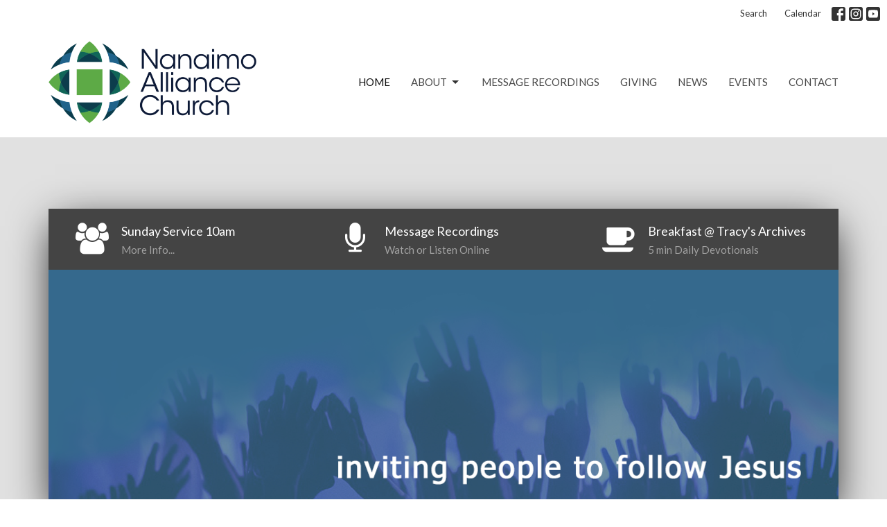

--- FILE ---
content_type: text/html; charset=utf-8
request_url: https://www.nanaimoalliance.com/
body_size: 50610
content:
<!DOCTYPE html>
<html lang="en">
  <head>
  <meta charset="UTF-8">
  <meta content="IE=edge,chrome=1" http-equiv="X-UA-Compatible"/>
  <meta content="width=device-width, initial-scale=1.0" name="viewport"/>
  <meta content="Nanaimo Alliance Church" name="author"/>
  <title>
    Nanaimo Alliance Church | Alliance Church in Nanaimo, BC
  </title>
  <meta content="nanaimo alliance church, christian, christian and missionary alliance, the alliance canada," name="keywords" />
  
    <meta name="robots" content="index,follow" />
  
  <!-- social meta start -->
  <meta property="og:site_name" content="Nanaimo Alliance Church" />
  <meta property="og:title" content="Nanaimo Alliance Church" />
  <meta property="og:url" content="https://www.nanaimoalliance.com/"/>
  <meta property="og:type" content="article" />
  <meta property="og:description" content="Welcome to Nanaimo Alliance Church We are a multigenerational Christian community seeking to follow Jesus, and inviting all who are searching for spiritual renewal, to investigate His claim to be the Way, the Truth, and the Life. We are energized by the love God demonstrated to the whole world..." />
      <meta property="og:image" content="https://dq5pwpg1q8ru0.cloudfront.net/2020/11/01/03/14/44/5ff5a32c-32cc-4f2b-9ca7-e621393d202e/2019DefaultBannerBG_grey.png" />
    <meta property="og:image:width" content="1200" />
    <meta property="og:image:height" content="627" />
  <meta itemprop="name" content="Nanaimo Alliance Church">
<!-- social meta end -->

  <link href="https://dq5pwpg1q8ru0.cloudfront.net/2024/11/25/01/12/54/989a71c8-8937-4499-a678-0565ea39d29b/2024NACGraphic_pos_rgb.png" rel="shortcut icon" type="image/x-icon" />
  <meta name="csrf-param" content="authenticity_token" />
<meta name="csrf-token" content="x4frREWS6/FdjOUXiPoZgBDJBDfSwvtqQWxX4WZDkufP+weanjt4xb0tY1Je49GgI4uBu81XBZ7cXyL3qWV+gg==" />

  <link rel="preconnect" href="https://fonts.gstatic.com/" crossorigin>
  <link rel="preload" href="/fonts/fontawesome/webfont.woff?v=3.2.1" as="font" type="font/woff" crossorigin>

  <link rel="stylesheet" media="all" href="/themes/stylesheet.css?timestamp=2026-01-14+04%3A52%3A00+-0800" />
  <link rel="stylesheet" media="print" href="https://dq5pwpg1q8ru0.cloudfront.net/assets/print-c1b49d74baf454d41a08041bb7881e34979fe0b297fba593578d70ec8cc515fd.css" />

	<link href="https://fonts.googleapis.com/css?family=Lato:400,400i,700,700i|Lato:400,400i,700,700i&amp;display=swap" rel="stylesheet" type="text/css" async="async" />
  

  <script src="https://dq5pwpg1q8ru0.cloudfront.net/assets/application-baedfe927b756976bd996cb2c71963c5d82c94e444650affbb4162574b24b761.js"></script>
  <script src="https://dq5pwpg1q8ru0.cloudfront.net/packs/js/application-48235911dc1b5b550236.js"></script>
  <script src="https://cdnjs.cloudflare.com/ajax/libs/handlebars.js/4.7.7/handlebars.min.js" defer="defer"></script>


  <!--[if lt IE 9]>
  <script src="https://dq5pwpg1q8ru0.cloudfront.net/javascripts/html5shiv.js"></script>
  <script src="https://dq5pwpg1q8ru0.cloudfront.net/javascripts/respond.min.js"></script>
  <![endif]-->


      <script>
        var _gaq = _gaq || [];
        _gaq.push(['_setAccount', 'UA-136860074-1']);
        _gaq.push(['_trackPageview']);

          // rollup tracker
          _gaq.push(['rollupTracker._setAccount','UA-18858190-52']);
          _gaq.push(['rollupTracker._trackPageview']);

        (function() {
          var ga = document.createElement('script'); ga.type = 'text/javascript'; ga.async = true;
          ga.src = ('https:' == document.location.protocol ? 'https://ssl' : 'http://www') + '.google-analytics.com/ga.js';
          var s = document.getElementsByTagName('script')[0]; s.parentNode.insertBefore(ga, s);
        })();
      </script>


  


</head>

  <body class="body_home body__index   home   relative d-flex flex-column">
      <div class="d-flex ">
        <div class="site-content-container">
    

  <div class="system">
  </div>

  <div id="top-menus-container">
    <div id="top-menus">
  <div id="alert-container">
  </div>


  <div class="js-menus   bg-none z-index-navbar">
      <nav class="header-layout-topbar relative px-1 bg-default bg-none %>">
    <div class="pos pos-cover bg-default js-main-menu-background-opacity" style="opacity: 1.0;"></div>
    <ul class="topbar-nav topbar-right ">


        <li class="mr-auto">
          
        </li>





        <li>
          <a class="btn btn-link-default btn-sm" href="/search">Search</a>
        </li>

          <li class="topbar-menu-item hidden-xs">
              <a class="btn btn-link-default btn-sm" href="/events/calendar">Calendar</a>
          </li>



          
  <li class="social-icon-list-item ">
    <a class="svg-link social-icon-link" target="_blank" href="https://www.facebook.com/NanaimoAllianceChurch">
      <svg xmlns="http://www.w3.org/2000/svg" xmlns:xlink="http://www.w3.org/1999/xlink" x="0px" y="0px" width="24" height="24" viewBox="0 0 24 24" style="enable-background:new 0 0 24 24;" xml:space="preserve" class="social-icon-svg topbar-svg-sm"><title>Facebook Icon</title>
<path d="M24,0v24H0V0H24z M20,2.7h-3.3c-2.5,0-4.7,2.1-4.7,4.7v3.3H9.3v4H12V24h4v-9.3h4v-4h-4V8c0-0.8,0.5-1.3,1.3-1.3H20V2.7z"></path>
</svg>

</a>  </li>
  <li class="social-icon-list-item ">
    <a class="svg-link social-icon-link" target="_blank" href="https://www.instagram.com/nanaimoalliancechurch/">
      <svg xmlns="http://www.w3.org/2000/svg" xmlns:xlink="http://www.w3.org/1999/xlink" x="0px" y="0px" width="24" height="24" viewBox="0 0 24 24" style="enable-background:new 0 0 24 24;" xml:space="preserve" class="social-icon-svg topbar-svg-sm"><title>Instagram Icon</title>
<circle cx="12" cy="12" r="2.7"></circle>
<path d="M15.9,4.9H8.1c-1.7,0-3.2,1.5-3.2,3.2V16c0,1.7,1.5,3.2,3.2,3.2H16c1.7,0,3.2-1.5,3.2-3.2V8.1C19.1,6.4,17.6,4.9,15.9,4.9z   M12,16.4c-2.4,0-4.4-2-4.4-4.4s2-4.4,4.4-4.4s4.4,2,4.4,4.4S14.4,16.4,12,16.4z M16.7,8.4c-0.7,0-1.1-0.5-1.1-1.1  c0-0.7,0.5-1.1,1.1-1.1c0.7,0,1.1,0.5,1.1,1.1C17.7,8,17.3,8.4,16.7,8.4z"></path>
<path d="M24,0H0v24h24V0z M20.9,15.7c0,2.8-2.3,5.2-5.2,5.2H8.3c-2.8,0-5.2-2.3-5.2-5.2V8.3c0-2.8,2.3-5.2,5.2-5.2h7.5  c2.8,0,5.2,2.3,5.2,5.2C20.9,8.3,20.9,15.7,20.9,15.7z"></path>
</svg>

</a>  </li>
  <li class="social-icon-list-item ">
    <a class="svg-link social-icon-link" target="_blank" href="https://www.youtube.com/nanaimoalliancechurch">
      <svg xmlns="http://www.w3.org/2000/svg" xmlns:xlink="http://www.w3.org/1999/xlink" x="0px" y="0px" width="24" height="24" viewBox="0 0 24 24" style="enable-background:new 0 0 24 24;" xml:space="preserve" class="social-icon-svg topbar-svg-sm"><title>Youtube Icon</title>
<polygon points="10.7,9.1 14.5,12 10.7,14.9 "></polygon>
<path d="M24,0H0v24h24.1L24,0z M18.8,18.4c-0.5,0.1-3.6,0.3-6.8,0.3s-6.3,0-6.8-0.3C3.9,18,3.5,15.1,3.5,12s0.4-6,1.7-6.4  C5.7,5.3,8.9,5.2,12,5.2s6.3,0.1,6.8,0.3c1.3,0.4,1.7,3.3,1.7,6.4C20.4,15.1,20.1,18,18.8,18.4z"></path>
</svg>

</a>  </li>


    </ul>
  </nav>

    <div id="main-menu-container">
      
<nav id="main_menu" class="relative bg-default bg-none p-2 p-md-3">
  <div class="bg-default pos pos-cover js-main-menu-background-opacity" style="opacity:1.0;"></div>
  <div class="container d-md-flex flex-wrap ">
    <div class="relative d-flex d-md-block mr-md-3 flex-shrink-0">
      

    <a class="main-menu-logo main-menu-grenville-logo " href="/">
      <img alt="Nanaimo Alliance Church" class="logo-size-large" src="https://dq5pwpg1q8ru0.cloudfront.net/2024/11/25/01/17/24/7b5d1cc7-62cc-4833-9596-15cb519e76d4/2024NACLogo_pos_rgb.png" />
</a>


        <button type="button" class="btn bg-none p-1 border-0 main-menu-hidden-md ml-auto collapsed pr-0" data-toggle="collapse" data-target="#main_menu_collapse" aria-expanded="false">
    <span class="sr-only">Toggle navigation</span>
    <span class="svg-link">
      <svg xmlns="http://www.w3.org/2000/svg" height="24" viewBox="0 0 24 24" width="24">
    <path d="M0 0h24v24H0z" fill="none"></path>
    <path d="M3 18h18v-2H3v2zm0-5h18v-2H3v2zm0-7v2h18V6H3z"></path>
</svg>
 Menu
    </span>
  </button>

    </div>

    <div class="collapse main-menu-collapse-md ml-auto text-center" id="main_menu_collapse">
      <ul class="main-menu-list main-menu-grenville-list align-items-md-center">
          
  <li class="menu-item ">
      <a class="menu-link active" href="/">Home</a>
  </li>


          
   <!-- Hide if no submenus shown to user -->

    <li class="dropdown menu-item">
      <a href="#" class="menu-link svg-link" data-toggle="dropdown">
        About<svg xmlns="http://www.w3.org/2000/svg" height="20" viewBox="0 0 20 20" width="20" class="inline-svg">
    <path d="M7 7l5 5 5-5z"></path>
    <path d="M0 0h20v20H0z" fill="none"></path>
</svg>

      </a>
      <ul class="dropdown-menu  bg-default" role="menu">
          <li class="what_we_believe_menu_item_1 dropdown-item">
              <a class="dropdown-link" href="/about">What We Believe</a>
          </li>
          <li class="about_nac_menu_item_1 dropdown-item">
              <a class="dropdown-link" href="/pages/about-nac--11">About NAC</a>
          </li>
          <li class="staff_menu_item_1 dropdown-item">
              <a class="dropdown-link" href="/staff">Staff</a>
          </li>
          <li class="baptism_membership_menu_item_1 dropdown-item">
              <a class="dropdown-link" href="/about/baptism-and-membership">Baptism &amp; Membership</a>
          </li>
          <li class="privacy_policy_menu_item_1 dropdown-item">
              <a class="dropdown-link" href="/about/privacy-policy">Privacy Policy</a>
          </li>
      </ul>
    </li>



          
  <li class="menu-item ">
      <a class="menu-link " href="/media">Message Recordings</a>
  </li>


          
  <li class="menu-item ">
      <a class="menu-link " href="/pages/giving">Giving</a>
  </li>


          
  <li class="menu-item ">
      <a class="menu-link " href="/news">News</a>
  </li>


          
  <li class="menu-item ">
      <a class="menu-link " href="/events">Events</a>
  </li>


          
  <li class="menu-item ">
      <a class="menu-link " href="/contact">Contact</a>
  </li>


      </ul>
        <ul class="main-menu-list main-menu-subnav">
            <li class="menu-item-divider"></li>
    
  <li class="menu-item ">
      <a class="menu-link " href="/events/calendar">Calendar</a>
  </li>





        </ul>
    </div>
  </div>
</nav>

    </div>
  </div>
</div>

  </div>

  <div id="header-container" class="relative">
    <div id="header" class="header relative bg-cover bg-none w-100
            
            d-sm-flex min-height-sm-down-auto
            py-3 py-md-5
             topbar-offset
            bg-primary"
     style="background-image:url(&#39;https://dq5pwpg1q8ru0.cloudfront.net/2020/10/29/16/03/37/0ad77829-7d49-460e-a241-1c04f9404e04/2019DefaultBannerBG_grey.png&#39;); background-position: center; min-height: 50vh;">
  
  

<div id="page-header-overlay" class="bg-primary pos pos-cover" style="opacity:0.0;" data-header-opacity="0.0"></div>
    <div class="container relative d-flex flex-column mt-5">
      
      <div class="my-auto ">
        <div class="text-center">
          <div class="relative d-inline-block break-word">
            <h1 class="header-heading ">
            </h1>
          </div>
        </div>
        
        <div class="box-shadow-xl mt-auto z-index-1000">
    <div class="top-drivers">
      <div class="">
        <div class="row d-sm-flex gutter-spacing-0">
            <div class="col-sm-4 d-sm-flex">
              <div class="d-sm-flex flex-grow-1 relative bg-primary">
                <a href='/programs/in-person-worship' class='d-block flex-grow-1 bg-primary'>
                  <div class="row d-sm-flex flex-grow-1 mx-1 py-3 py-md-0 my-md-3 mx-md-3">
                    <div class="col-xs-3 d-flex flex-grow-1 justify-content-center">
                        <i class="icon-group icon-3x"></i>
                    </div>
                    <div class="col-xs-9 d-flex flex-column align-items-start pl-lg-0">
                        <div class="h4 mt-0 mb-1">Sunday Service 10am</div>
                        <div class="text-muted line-height-3">More Info...</div>
                    </div>
                  </div>
                </a></a>
              </div>
            </div>
            <div class="col-sm-4 d-sm-flex">
              <div class="d-sm-flex flex-grow-1 relative bg-primary">
                <a href='/media' class='d-block flex-grow-1 bg-primary'>
                  <div class="row d-sm-flex flex-grow-1 mx-1 py-3 py-md-0 my-md-3 mx-md-3">
                    <div class="col-xs-3 d-flex flex-grow-1 justify-content-center">
                        <i class="icon-microphone icon-3x"></i>
                    </div>
                    <div class="col-xs-9 d-flex flex-column align-items-start pl-lg-0">
                        <div class="h4 mt-0 mb-1">Message Recordings</div>
                        <div class="text-muted line-height-3">Watch or Listen Online</div>
                    </div>
                  </div>
                </a></a>
              </div>
            </div>
            <div class="col-sm-4 d-sm-flex">
              <div class="d-sm-flex flex-grow-1 relative bg-primary">
                <a href='https://www.youtube.com/playlist?list=PLuLy6-XkfR3IlQKmhKOdrSL_LHzbz1h7U' class='d-block flex-grow-1 bg-primary'>
                  <div class="row d-sm-flex flex-grow-1 mx-1 py-3 py-md-0 my-md-3 mx-md-3">
                    <div class="col-xs-3 d-flex flex-grow-1 justify-content-center">
                        <i class="icon-coffee icon-3x"></i>
                    </div>
                    <div class="col-xs-9 d-flex flex-column align-items-start pl-lg-0">
                        <div class="h4 mt-0 mb-1">Breakfast @ Tracy&#39;s Archives</div>
                        <div class="text-muted line-height-3">5 min Daily Devotionals</div>
                    </div>
                  </div>
                </a></a>
              </div>
            </div>
        </div>
      </div>
    </div>

  <div class="">
    <div class="relative bg-tone">
      <div id="home-layout-slider" class="slick-slider slick-slider-flex">
          <div class="slick-slide slick-slide-flex flex-grow-1">
              <a class="d-block" href="">
    <img alt="Nanaimo Alliance Church" class="img-cover" src="https://dq5pwpg1q8ru0.cloudfront.net/2024/11/25/02/11/31/fbcbdb38-67a9-4d5e-af9e-10df439e0cde/MainWebBanner.png" />
</a>
          </div>
      </div>
    </div>
  </div>
</div>



        <div class="text-center mt-3">
          

        </div>
      </div>

      
    </div>
  
  
  <!--<div class="pos pos-b-1 pos-l-1">
    <button class="js-play-video-button p-2 bg-none border-0 d-none" style="opacity: 0.5;">
    </button>
    <button class="js-pause-video-button p-2 bg-none border-0 d-none" style="opacity: 0.5;">
    </button>
    <div class="js-loading-video-button">
      <div class="d-flex p-2" style="opacity: 0.5;">
      </div>
    </div>
  </div>-->

</div>


  </div>

  <main role="main" class="content flex-grow-1  _index clearfix m-0 p-0">
    

  

<div>
    <div id="top-blocks-wrapper">
        <div id="block-1"
  class="relative block-wrapper  "
  data-block="1" data-order-path="/blocks/1/block_elements/order"
  data-user-order-path="/blocks/1/block_elements/order_users">
    <div class="js-block-container ">
      <div class="bg-primary relative bg-none overflow-hidden js-block-background js-block-height" style="min-height: 0vh;">

          <!-- Background Videos -->
  <!-- Background Image -->
  <div class="bg-cover pos pos-0 js-block-background-photo " style=""></div>

<!-- Opacity Overlay -->
<div class="bg-primary pos pos-cover js-block-background js-block-opacity" style="opacity: 1.0;" data-block-overlay></div>


            <div class="inner-block-wrapper">
              <div class="d-flex align-items-center text-center py-sm-5 px-sm-5 js-block-adjust-padding py-md-3 px-md-10 js-block-height" style="min-height: 0vh;">
  <div class="container relative">
      <div class="body break-word accent-color text-default"><h2 style="text-align: center;">Welcome to Nanaimo Alliance Church (NAC)</h2>
<p style="text-align: center;">We are a multigenerational Christian community seeking to follow Jesus. We invite all who are searching for spiritual renewal to investigate His claim to be the Way, the Truth and the Life. We are energized by the love God demonstrated to the whole world by sending Jesus to pay for the sins of all people. We love to share with others this Good News of His free gift of forgiveness and new life.</p></div>
  </div>
</div>
            </div>
      </div>

    </div>
  </div>
  <div id="block-340"
  class="relative block-wrapper  "
  data-block="340" data-order-path="/blocks/340/block_elements/order"
  data-user-order-path="/blocks/340/block_elements/order_users">
    <div class="js-block-container ">
      <div class="bg-secondary relative bg-none overflow-hidden js-block-background js-block-height" style="min-height: 0vh;">

          <!-- Background Videos -->
  <!-- Background Image -->
  <div class="bg-cover pos pos-0 js-block-background-photo " style=""></div>

<!-- Opacity Overlay -->
<div class="bg-secondary pos pos-cover js-block-background js-block-opacity" style="opacity: 1.0;" data-block-overlay></div>


          <div class="inner-block-wrapper">
            <div class="d-flex align-items-center py-sm-5 px-sm-5 js-block-adjust-padding py-md-3 px-md-10 js-block-height" style="min-height: 0vh;">
  <div class="container">
    <div class="row d-flex flex-wrap">

      <div class="col-md-3 mb-5">
          <h2 class="mt-0 mb-1 relative ">
            Upcoming Events
          </h2>
          <p class="">
            Mark your calendars! <a class="hidden-md hidden-lg" href="/events">View All</a>
          </p>
        <a class="text-large text-italic hidden-xs hidden-sm" href="/events">View All</a>
      </div>

          <div class="col-sm-4 col-md-3 mb-3 mb-sm-0">
            <a class="d-block" href="/events/women-need-women/2026-01-20">
              <img alt="Women Need Women" loading="lazy" src="https://dq5pwpg1q8ru0.cloudfront.net/2025/06/09/00/27/07/78174019-3957-477e-bcb8-0d4ad64b6bce/WomenNeedWomen.jpg" />
              <div class="relative">
                <div class="my-1 h4">Women Need Women</div>
                <div class="event-list-date accent-background-color">
                  Jan
                  <div class="event-list-date-day">
                    20
                  </div>
                </div>
              </div>
              <div> 9:00AM | Westwood Room</div>
</a>          </div>
          <div class="col-sm-4 col-md-3 mb-3 mb-sm-0">
            <a class="d-block" href="/events/crib-club/2026-01-20">
              <img alt="Crib Club" loading="lazy" src="https://dq5pwpg1q8ru0.cloudfront.net/2025/10/21/21/46/44/fb20e339-a4df-48ee-b054-61d43fcd4dc4/CribClub.jpg" />
              <div class="relative">
                <div class="my-1 h4">Crib Club</div>
                <div class="event-list-date accent-background-color">
                  Jan
                  <div class="event-list-date-day">
                    20
                  </div>
                </div>
              </div>
              <div>10:00AM</div>
</a>          </div>

    </div>
  </div>
</div>

          </div>
      </div>

    </div>
  </div>
  <div id="block-335"
  class="relative block-wrapper  "
  data-block="335" data-order-path="/blocks/335/block_elements/order"
  data-user-order-path="/blocks/335/block_elements/order_users">
    <div class="js-block-container ">
      <div class="bg-primary-counter relative bg-none overflow-hidden js-block-background js-block-height" style="min-height: 45vh;">

          <!-- Background Videos -->
  <!-- Background Image -->
  <div class="bg-cover pos pos-0 js-block-background-photo " style=""></div>

<!-- Opacity Overlay -->
<div class="bg-primary-counter pos pos-cover js-block-background js-block-opacity" style="opacity: 0.66;" data-block-overlay></div>


            <div class="inner-block-wrapper">
              <div class="d-flex align-items-center text-center py-sm-5 px-sm-5 js-block-adjust-padding py-md-3 px-md-10 js-block-height" style="min-height: 45vh;">
  <div class="container relative">
      <h2 class="">
        CONNECT • GROW • SERVE
      </h2>
      <h4 class="">
        Find community at NAC through groups, studies, classes and opportunities to serve!
      </h4>


    <div class="row block-sortable d-flex flex-wrap">
        <div id="block_element_76" class="col-lg-4 col-md-6 col-sm-6 col-xs-12 pt-5 sortable-item d-flex flex-column center-block">
          <div class="relative">
            <a href='/programs/in-person-worship' class='d-block image-link-element-link' target='_self'>
              <div class="bg-cover center-block d-flex align-items-center justify-content-center js-block-content-image block-image-md-pt " style="background-image:url(&#39;https://dq5pwpg1q8ru0.cloudfront.net/2021/07/22/20/57/36/06a76bd2-d737-4eb8-9fe9-2936347e6c98/SundayWorship.png&#39;); background-position:center;"></div>
                <div class="h3 ">
                  In Person Worship
                </div>
            </a>
          </div>
        </div>
        <div id="block_element_100" class="col-lg-4 col-md-6 col-sm-6 col-xs-12 pt-5 sortable-item d-flex flex-column center-block">
          <div class="relative">
            <a href='/podcasts/messages' class='d-block image-link-element-link' target='_self'>
              <div class="bg-cover center-block d-flex align-items-center justify-content-center js-block-content-image block-image-md-pt " style="background-image:url(&#39;https://dq5pwpg1q8ru0.cloudfront.net/2024/11/25/01/44/19/85ab0e5e-dd28-4e83-8bfa-ab7f600fb731/join-us-online_website.png&#39;); background-position:center;"></div>
                <div class="h3 ">
                  Online Messages
                </div>
            </a>
          </div>
        </div>
        <div id="block_element_78" class="col-lg-4 col-md-6 col-sm-6 col-xs-12 pt-5 sortable-item d-flex flex-column center-block">
          <div class="relative">
            <a href='/get-involved/prayer' class='d-block image-link-element-link' target='_self'>
              <div class="bg-cover center-block d-flex align-items-center justify-content-center js-block-content-image block-image-md-pt " style="background-image:url(&#39;https://dq5pwpg1q8ru0.cloudfront.net/2021/03/16/23/25/51/da5efcb2-8d2a-4cab-b55b-ba15006ffafa/prayer2.png&#39;); background-position:center;"></div>
                <div class="h3 ">
                  Prayer
                </div>
            </a>
          </div>
        </div>
        <div id="block_element_112" class="col-lg-4 col-md-6 col-sm-6 col-xs-12 pt-5 sortable-item d-flex flex-column center-block">
          <div class="relative">
            <a href='https://www.nanaimoalliance.com/programs/mentoring' class='d-block image-link-element-link' target='_self'>
              <div class="bg-cover center-block d-flex align-items-center justify-content-center js-block-content-image block-image-md-pt " style="background-image:url(&#39;https://dq5pwpg1q8ru0.cloudfront.net/2025/03/20/18/04/27/f271e939-9a41-4787-b623-a164fc7cd37a/mentoring_header.jpg&#39;); background-position:center;"></div>
                <div class="h3 ">
                  Mentoring
                </div>
            </a>
          </div>
        </div>
        <div id="block_element_77" class="col-lg-4 col-md-6 col-sm-6 col-xs-12 pt-5 sortable-item d-flex flex-column center-block">
          <div class="relative">
            <a href='/get-involved/connect-small-groups' class='d-block image-link-element-link' target='_self'>
              <div class="bg-cover center-block d-flex align-items-center justify-content-center js-block-content-image block-image-md-pt " style="background-image:url(&#39;https://dq5pwpg1q8ru0.cloudfront.net/2025/03/18/23/45/02/37605540-2cb5-4fc3-92ca-c5497f0607fd/ai-generated-8805518_1280.png&#39;); background-position:center 80%;"></div>
                <div class="h3 ">
                  Life Groups
                </div>
            </a>
          </div>
        </div>
        <div id="block_element_115" class="col-lg-4 col-md-6 col-sm-6 col-xs-12 pt-5 sortable-item d-flex flex-column center-block">
          <div class="relative">
            
              <div class="bg-cover center-block d-flex align-items-center justify-content-center js-block-content-image block-image-md-pt " style="background-image:url(&#39;https://dq5pwpg1q8ru0.cloudfront.net/2026/01/12/02/21/04/70429f49-74e3-495a-b713-27e06d17365a/Under-Construction.jpg&#39;); background-position:center;"></div>
                <div class="h3 ">
                  Special Interest Groups
                </div>
            
          </div>
        </div>
        <div id="block_element_79" class="col-lg-4 col-md-6 col-sm-6 col-xs-12 pt-5 sortable-item d-flex flex-column center-block">
          <div class="relative">
            <a href='/get-involved/children' class='d-block image-link-element-link' target='_self'>
              <div class="bg-cover center-block d-flex align-items-center justify-content-center js-block-content-image block-image-md-pt " style="background-image:url(&#39;https://dq5pwpg1q8ru0.cloudfront.net/2021/03/16/23/03/45/e28c6a31-0d75-49ac-a7c2-cefcb463d47d/crayons-1445053_1920.jpg&#39;); background-position:center;"></div>
                <div class="h3 ">
                  Kid&#39;s Church
                </div>
            </a>
          </div>
        </div>
        <div id="block_element_80" class="col-lg-4 col-md-6 col-sm-6 col-xs-12 pt-5 sortable-item d-flex flex-column center-block">
          <div class="relative">
            <a href='/get-involved/youth' class='d-block image-link-element-link' target='_self'>
              <div class="bg-cover center-block d-flex align-items-center justify-content-center js-block-content-image block-image-md-pt " style="background-image:url(&#39;https://dq5pwpg1q8ru0.cloudfront.net/2025/10/21/21/41/35/e994d33c-6a73-4943-8688-93d749f8b169/youth-home-page.jpg&#39;); background-position:center;"></div>
                <div class="h3 ">
                  Youth
                </div>
            </a>
          </div>
        </div>
        <div id="block_element_117" class="col-lg-4 col-md-6 col-sm-6 col-xs-12 pt-5 sortable-item d-flex flex-column center-block">
          <div class="relative">
            <a href='https://www.nanaimoalliance.com/get-involved/young-adults' class='d-block image-link-element-link' target='_self'>
              <div class="bg-cover center-block d-flex align-items-center justify-content-center js-block-content-image block-image-md-pt " style="background-image:url(&#39;https://dq5pwpg1q8ru0.cloudfront.net/2025/10/07/19/08/28/abe05c41-ead7-423a-8054-8374f81acb96/ai-generated-8704527_1280.jpg&#39;); background-position:center;"></div>
                <div class="h3 ">
                  Young Adults
                </div>
            </a>
          </div>
        </div>
        <div id="block_element_82" class="col-lg-4 col-md-6 col-sm-6 col-xs-12 pt-5 sortable-item d-flex flex-column center-block">
          <div class="relative">
            <a href='/get-involved/men' class='d-block image-link-element-link' target='_self'>
              <div class="bg-cover center-block d-flex align-items-center justify-content-center js-block-content-image block-image-md-pt " style="background-image:url(&#39;https://dq5pwpg1q8ru0.cloudfront.net/2025/03/19/00/11/37/2c34f21d-737d-4179-b7bd-14014c484eb2/people-5549282_1280.png&#39;); background-position:center;"></div>
                <div class="h3 ">
                  Men
                </div>
            </a>
          </div>
        </div>
        <div id="block_element_83" class="col-lg-4 col-md-6 col-sm-6 col-xs-12 pt-5 sortable-item d-flex flex-column center-block">
          <div class="relative">
            <a href='/get-involved/women' class='d-block image-link-element-link' target='_self'>
              <div class="bg-cover center-block d-flex align-items-center justify-content-center js-block-content-image block-image-md-pt " style="background-image:url(&#39;https://dq5pwpg1q8ru0.cloudfront.net/2025/03/18/23/58/45/6c389350-8298-4be7-bfe8-a0ad0ba3b0e5/beach-1868130_1280.jpg&#39;); background-position:center 20%;"></div>
                <div class="h3 ">
                  Women
                </div>
            </a>
          </div>
        </div>
        <div id="block_element_84" class="col-lg-4 col-md-6 col-sm-6 col-xs-12 pt-5 sortable-item d-flex flex-column center-block">
          <div class="relative">
            <a href='/get-involved/music-teams' class='d-block image-link-element-link' target='_self'>
              <div class="bg-cover center-block d-flex align-items-center justify-content-center js-block-content-image block-image-md-pt " style="background-image:url(&#39;https://dq5pwpg1q8ru0.cloudfront.net/2021/03/16/23/26/12/3e0452b2-5751-43c3-a126-d5d014932fe3/music.png&#39;); background-position:center;"></div>
                <div class="h3 ">
                  Worship Arts
                </div>
            </a>
          </div>
        </div>
        <div id="block_element_107" class="col-lg-4 col-md-6 col-sm-6 col-xs-12 pt-5 sortable-item d-flex flex-column center-block">
          <div class="relative">
            <a href='https://www.nanaimoalliance.com/programs/living-stones--16' class='d-block image-link-element-link' target='_self'>
              <div class="bg-cover center-block d-flex align-items-center justify-content-center js-block-content-image block-image-md-pt " style="background-image:url(&#39;https://dq5pwpg1q8ru0.cloudfront.net/2022/08/18/13/04/12/1fe63612-7225-4ac0-8258-5c5563227a54/livng-stones-thumb.jpg&#39;); background-position:center;"></div>
                <div class="h3 ">
                  Living Stones
                </div>
            </a>
          </div>
        </div>
        <div id="block_element_114" class="col-lg-4 col-md-6 col-sm-6 col-xs-12 pt-5 sortable-item d-flex flex-column center-block">
          <div class="relative">
            <a href='https://www.nanaimoalliance.com/programs/gabriola-community-ventures' class='d-block image-link-element-link' target='_self'>
              <div class="bg-cover center-block d-flex align-items-center justify-content-center js-block-content-image block-image-md-pt " style="background-image:url(&#39;https://dq5pwpg1q8ru0.cloudfront.net/2025/06/19/18/58/40/3e6a5af3-0331-4585-9fce-1a7975c1873a/gabriola-thumb.png&#39;); background-position:center;"></div>
                <div class="h3 ">
                  Gabriola Community Ventures
                </div>
            </a>
          </div>
        </div>
        <div id="block_element_87" class="col-lg-4 col-md-6 col-sm-6 col-xs-12 pt-5 sortable-item d-flex flex-column center-block">
          <div class="relative">
            <a href='/get-involved/global-connections' class='d-block image-link-element-link' target='_self'>
              <div class="bg-cover center-block d-flex align-items-center justify-content-center js-block-content-image block-image-md-pt " style="background-image:url(&#39;https://dq5pwpg1q8ru0.cloudfront.net/2021/03/16/22/33/58/d48922a3-fc37-4196-b4c1-5c5f68d3ad6c/12_22_46_901_GlobalConnections.png&#39;); background-position:center;"></div>
                <div class="h3 ">
                  Global Connections
                </div>
            </a>
          </div>
        </div>
        <div id="block_element_89" class="col-lg-4 col-md-6 col-sm-6 col-xs-12 pt-5 sortable-item d-flex flex-column center-block">
          <div class="relative">
            <a href='https://www.nanaimoalliance.com/get-involved/10' class='d-block image-link-element-link' target='_self'>
              <div class="bg-cover center-block d-flex align-items-center justify-content-center js-block-content-image block-image-md-pt " style="background-image:url(&#39;https://dq5pwpg1q8ru0.cloudfront.net/2021/03/16/22/33/18/32c1e2ad-9a46-4544-80eb-bee2538e0dd7/chineseImage.jpg&#39;); background-position:center;"></div>
                <div class="h3 ">
                  Chinese Alliance (Mandarin)
                </div>
                <div class="lead text-size-reset text-default ">
                  <div>納奈莫華人宣道會</div>
                </div>
            </a>
          </div>
        </div>
    </div>
  </div>
</div>

            </div>
      </div>

    </div>
  </div>
  <div id="block-342"
  class="relative block-wrapper  "
  data-block="342" data-order-path="/blocks/342/block_elements/order"
  data-user-order-path="/blocks/342/block_elements/order_users">
    <div class="js-block-container ">
      <div class="bg-primary relative bg-none overflow-hidden js-block-background js-block-height" style="min-height: 0vh;">

          <!-- Background Videos -->
  <!-- Background Image -->
  <div class="bg-cover pos pos-0 js-block-background-photo " style=""></div>

<!-- Opacity Overlay -->
<div class="bg-primary pos pos-cover js-block-background js-block-opacity" style="opacity: 1.0;" data-block-overlay></div>


            <div class="inner-block-wrapper">
              <div class="d-flex align-items-center text-center py-sm-5 px-sm-5 js-block-adjust-padding py-md-3 px-md-10 js-block-height" style="min-height: 0vh;">
  <div class="container relative">
      <div class="body break-word accent-color text-default"><h2 class="font-def-heading1">NEW HERE?</h2>
<h3 class="font-def-heading2">We'd love to get to know you!</h3>
<p class="font-def-body1">Fill out our <a href="https://form.jotform.com/233056280771051" title="Online Connect Card" target="_blank" rel="noopener"><span style="text-decoration: underline;">online Connect Card</span></a> or scan the QR code below and let us know what you're looking for!</p>
<p class="font-def-body1">&nbsp;</p>
<p><img style="display: block; margin-left: auto; margin-right: auto;" src="https://dq5pwpg1q8ru0.cloudfront.net/2023/11/16/15/30/36/79922f77-6a9a-4868-8dd2-5e76c8f0df97/QR_Connect.png" /></p></div>
  </div>
</div>
            </div>
      </div>

    </div>
  </div>
  <div id="block-2"
  class="relative block-wrapper  "
  data-block="2" data-order-path="/blocks/2/block_elements/order"
  data-user-order-path="/blocks/2/block_elements/order_users">
    <div class="js-block-container ">
      <div class="bg-secondary relative bg-none overflow-hidden js-block-background js-block-height" style="min-height: 0vh;">

          <!-- Background Videos -->
  <!-- Background Image -->
  <div class="bg-cover pos pos-0 js-block-background-photo " style=""></div>

<!-- Opacity Overlay -->
<div class="bg-secondary pos pos-cover js-block-background js-block-opacity" style="opacity: 1.0;" data-block-overlay></div>


            <div class="inner-block-wrapper">
              <div class="d-flex align-items-center text-center py-sm-5 px-sm-5 js-block-adjust-padding py-md-0 px-md-10 js-block-height" style="min-height: 0vh;">
  <div class="container relative">
    <div class="text-center mb-5">
      
    </div>


      <div class="row d-flex flex-wrap block-sortable">

          <div id="block_element_2" class="border-color d-block col-sm-4 col-xs-12 mb-5 center-block sortable-item">
            <div class="relative d-flex">
              <a href='https://www.google.ca/maps?q=Nanaimo%20Alliance%20Church,%201609%20Meredith%20Road,%20Nanaimo,%20V9S%205J2,%20BC' class='flex-grow-1 mx-md-auto py-2' >
                  <i class="js-block-icon driver-icon accent-color mr-3 pull-left icon-map-marker block-icon-md "></i>
      
                <div>
                    <div class="h4 mt-0 mb-1">Nanaimo, BC</div>
                    <div class="avoid-column-break text-size-reset ">
                      Visit us at 1609 Meredith Road
                    </div>
                </div>

              </a>
            </div>
          </div>
          <div id="block_element_99" class="border-color d-block col-sm-4 col-xs-12 mb-5 center-block sortable-item">
            <div class="relative d-flex">
              <a href='https://www.nanaimoalliance.com/pages/giving' class='flex-grow-1 mx-md-auto py-2' >
                  <i class="js-block-icon driver-icon accent-color mr-3 pull-left icon-credit-card block-icon-md "></i>
      
                <div>
                    <div class="h4 mt-0 mb-1">Giving</div>
                </div>

              </a>
            </div>
          </div>

    </div>

  </div>
</div>
            </div>
      </div>

    </div>
  </div>

    </div>

    


  <div id="bottom-blocks-wrapper">
  </div>
</div>

  
  

  </main>


  <div class="footer footer-columns bg-none bg-primary ">
  <div class="bg-footer py-3" style=" min-height: 0vh;">
    <div class="bg-primary pos pos-cover" style="opacity:1.0;"></div>
    <div class="relative container">
      <div class="row d-sm-flex align-items-center flex-wrap my-4">
        <div class="col-sm-12">
          <div class="row">
            
  <div class="col-sm-3">
    <ul class="list-unstyled mb-0 ">
        <li class="mb-3">
            <h2 class="footer-heading ">Nanaimo Alliance Church</h2>
          <div class="footer-text">
            1609 Meredith Road
              <br/>
              Nanaimo, BC
              <br/>
              V9S 5J2 
              <br/>
              <a target="_blank" href="https://goo.gl/maps/gG4CnCxFzQD2">View Map</a>
          </div>
        </li>
    </ul>
  </div>

              <div class="col-sm-4">
                
  <div class="mb-3">
    <h2 class="footer-heading ">Contact</h2>

    <ul class="list-unstyled footer-text ">
        <li class="mt-1 d-sm-flex">
          <span class="footer-item-label mr-1"> Phone: </span><a href="tel:1-250-758-7912">250 758 7912</a>
        </li>

        <li class="mt-1 d-sm-flex">
          
          <span class="footer-item-label mr-1"><span class="translation_missing" title="translation missing: en.ui.email">Email</span>: </span><a encode="javascript" class="truncate" href="mailto:admin@nanaimoalliance.com">admin@nanaimoalliance.com</a>
        </li>
    </ul>
  </div>

                  
  <div class="">
    <h2 class="footer-heading ">Office Hours</h2>
    <div class="footer-text ">
      <p>Tuesday-Thursday
<br />9:00 AM - 1:00 PM
</p>
    </div>
  </div>

              </div>
            
  <div class="col-sm-4 footer-text">
    <p><strong>SUNDAY WORSHIP SERVICE: 10am</strong></p>
<p>Registered Charity Number: RT107758815</p>
<p><span style="text-decoration: underline;"><a href="https://www.cmacan.org/report-sexual-misconduct/" title="Reporting Sexual Misconduct" target="_blank" rel="noopener">Reporting Sexual Misconduct</a></span></p>
  </div>

          </div>
        </div>
      </div>

      <div class="d-sm-flex row flex-wrap">
        <div class="col-sm-12">
          <div class="row d-sm-flex flex-wrap">
              

              
          </div>
        </div>
      </div>
      <div class="row d-sm-flex align-items-center text-center">
          

  <div class="col-mb-6 mb-5 mt-5 mt-sm-0 my-auto">
    <h2 class="footer-heading ">&nbsp;</h2>
    <ul class="list-unstyled d-flex flex-wrap ">
      
  <li class="social-icon-list-item list-mr-2 mb-2 rounded-sm overflow-hidden d-flex">
    <a class="svg-link social-icon-link" target="_blank" href="https://www.facebook.com/NanaimoAllianceChurch">
      <svg xmlns="http://www.w3.org/2000/svg" xmlns:xlink="http://www.w3.org/1999/xlink" x="0px" y="0px" width="24" height="24" viewBox="0 0 24 24" style="enable-background:new 0 0 24 24;" xml:space="preserve" class="social-icon-svg footer-social-icon"><title>Facebook Icon</title>
<path d="M24,0v24H0V0H24z M20,2.7h-3.3c-2.5,0-4.7,2.1-4.7,4.7v3.3H9.3v4H12V24h4v-9.3h4v-4h-4V8c0-0.8,0.5-1.3,1.3-1.3H20V2.7z"></path>
</svg>

</a>  </li>
  <li class="social-icon-list-item list-mr-2 mb-2 rounded-sm overflow-hidden d-flex">
    <a class="svg-link social-icon-link" target="_blank" href="https://www.instagram.com/nanaimoalliancechurch/">
      <svg xmlns="http://www.w3.org/2000/svg" xmlns:xlink="http://www.w3.org/1999/xlink" x="0px" y="0px" width="24" height="24" viewBox="0 0 24 24" style="enable-background:new 0 0 24 24;" xml:space="preserve" class="social-icon-svg footer-social-icon"><title>Instagram Icon</title>
<circle cx="12" cy="12" r="2.7"></circle>
<path d="M15.9,4.9H8.1c-1.7,0-3.2,1.5-3.2,3.2V16c0,1.7,1.5,3.2,3.2,3.2H16c1.7,0,3.2-1.5,3.2-3.2V8.1C19.1,6.4,17.6,4.9,15.9,4.9z   M12,16.4c-2.4,0-4.4-2-4.4-4.4s2-4.4,4.4-4.4s4.4,2,4.4,4.4S14.4,16.4,12,16.4z M16.7,8.4c-0.7,0-1.1-0.5-1.1-1.1  c0-0.7,0.5-1.1,1.1-1.1c0.7,0,1.1,0.5,1.1,1.1C17.7,8,17.3,8.4,16.7,8.4z"></path>
<path d="M24,0H0v24h24V0z M20.9,15.7c0,2.8-2.3,5.2-5.2,5.2H8.3c-2.8,0-5.2-2.3-5.2-5.2V8.3c0-2.8,2.3-5.2,5.2-5.2h7.5  c2.8,0,5.2,2.3,5.2,5.2C20.9,8.3,20.9,15.7,20.9,15.7z"></path>
</svg>

</a>  </li>
  <li class="social-icon-list-item list-mr-2 mb-2 rounded-sm overflow-hidden d-flex">
    <a class="svg-link social-icon-link" target="_blank" href="https://www.youtube.com/nanaimoalliancechurch">
      <svg xmlns="http://www.w3.org/2000/svg" xmlns:xlink="http://www.w3.org/1999/xlink" x="0px" y="0px" width="24" height="24" viewBox="0 0 24 24" style="enable-background:new 0 0 24 24;" xml:space="preserve" class="social-icon-svg footer-social-icon"><title>Youtube Icon</title>
<polygon points="10.7,9.1 14.5,12 10.7,14.9 "></polygon>
<path d="M24,0H0v24h24.1L24,0z M18.8,18.4c-0.5,0.1-3.6,0.3-6.8,0.3s-6.3,0-6.8-0.3C3.9,18,3.5,15.1,3.5,12s0.4-6,1.7-6.4  C5.7,5.3,8.9,5.2,12,5.2s6.3,0.1,6.8,0.3c1.3,0.4,1.7,3.3,1.7,6.4C20.4,15.1,20.1,18,18.8,18.4z"></path>
</svg>

</a>  </li>

    </ul>
  </div>

          
      </div>
      <div class="d-sm-flex align-items-center">
        <div class="small text-center text-sm-left mb-3 mb-sm-0">
&copy; 2026 Nanaimo Alliance Church. All Rights Reserved.
| 
  <a class="" href="/login">Login</a>

</div>

  <a class="footer-saywarding d-flex align-items-center ml-auto justify-content-center" href="https://get.tithe.ly" target="_blank">
    powered by<svg xmlns="http://www.w3.org/2000/svg" width="80" height="81" viewBox="0 0 294 81" fill="none" class="ml-1">
<g clip-path="url(#clip0)">
<path d="M38.3656 40.6225C45.0944 37.8784 50.0899 31.9318 50.7101 24.956L50.7781 23.4143C50.7781 13.9488 45.9785 5.58065 38.5021 0C31.0257 5.58065 25.9532 13.9988 25.9532 23.4643L26.0212 25.0059C26.6414 31.9817 31.6368 37.8784 38.3656 40.6225Z" fill="white"></path>
<path d="M35.2308 51.6244C34.8587 50.1633 34.2655 48.8742 33.621 47.5402C32.1415 44.5 29.9902 41.85 27.3579 39.7899C23.4914 36.6973 18.4669 34.9805 13.5286 34.9805H0C0.0245386 36.6893 0 38.3986 0 40.1076C0.142852 43.1069 0.881191 46.0521 2.18755 48.7563C3.66709 51.7965 5.81833 54.4464 8.45064 56.5156C12.2576 59.5606 17.1295 61.4979 22.0243 61.4979H35.5127C35.5127 57.8118 35.6847 53.4062 35.2308 51.6244Z" fill="white"></path>
<path d="M42.5478 47.5402C41.9028 48.8742 41.309 50.1633 40.9365 51.6244C40.5802 53.0221 40.6093 56.0341 40.6384 59.047C40.6464 59.8751 40.6544 60.7032 40.6544 61.4979H40.6225V66.1851L40.0583 80.1165H42.5972C42.6269 79.6703 42.6567 79.2172 42.6868 78.759C42.9419 74.8726 43.2209 70.6234 43.7256 67.1399C44.2898 63.2458 48.5577 61.5647 51.6244 61.4979H54.1549C59.0542 61.4979 63.9305 59.5606 67.7409 56.5156C70.3755 54.4464 72.5287 51.7965 74.0096 48.7563C75.3171 46.0521 76.0561 43.1069 76.1991 40.1076C76.1991 39.5379 76.1964 38.9682 76.1937 38.3985C76.1882 37.2591 76.1827 36.1197 76.1991 34.9805H62.6583C57.7156 34.9805 52.6866 36.6973 48.8165 39.7899C46.1819 41.85 44.0287 44.5 42.5478 47.5402Z" fill="white"></path>
<path d="M204.136 62.5399C201.501 62.5399 199.085 62.5399 196.596 62.5399C196.596 58.7859 196.596 55.1055 196.596 51.4987C196.596 49.3641 196.596 47.2294 196.596 45.0948C196.523 41.8561 195.059 39.9423 192.351 39.2798C189.569 38.6173 186.494 39.7951 185.469 42.4449C184.518 44.9476 184.005 47.7447 183.859 50.3946C183.566 54.3694 183.786 58.3442 183.786 62.4662C181.297 62.4662 178.954 62.4662 176.465 62.4662C176.465 48.628 176.465 34.8633 176.465 20.9515C178.881 20.9515 181.224 20.9515 183.786 20.9515C183.786 26.1776 183.786 31.3302 183.786 37.0716C187.373 32.5079 191.765 31.6246 196.67 32.8759C200.842 33.9064 203.697 36.9244 203.99 41.1936C204.356 46.935 204.21 52.6764 204.283 58.4178C204.136 59.7428 204.136 61.0677 204.136 62.5399ZM225.585 32.6551C216.508 31.0357 209.187 36.0411 207.87 44.7268C206.479 54.0014 211.676 61.8774 220.095 62.9079C230.051 64.1592 235.687 58.8595 236.273 53.9277C235.175 53.6333 234.077 53.3389 232.979 53.0445C231.807 52.75 230.636 52.4556 229.538 52.2348C228.001 56.4304 223.975 57.0929 220.827 56.4304C218.411 55.9888 215.41 53.4861 215.41 49.7321C222.511 49.7321 229.684 49.7321 236.858 49.7321C238.396 41.488 233.418 34.0536 225.585 32.6551ZM222.584 38.1757C226.171 38.3229 228.66 40.6047 228.879 44.0643C224.487 44.0643 220.095 44.0643 215.556 44.0643C216.142 40.3839 218.997 38.0285 222.584 38.1757ZM119.586 62.5399C122.294 62.5399 124.857 62.5399 127.565 62.5399C127.565 51.1307 127.565 39.8687 127.565 28.3858C131.738 28.3858 135.764 28.3858 139.79 28.3858C139.79 25.9568 139.79 23.7486 139.79 21.4667C128.883 21.4667 118.049 21.4667 107.288 21.4667C107.288 23.8222 107.288 26.104 107.288 28.4595C111.387 28.4595 115.34 28.4595 119.586 28.4595C119.586 40.0159 119.586 51.2779 119.586 62.5399ZM263.944 35.1578C267.238 43.3282 270.459 51.4987 273.753 59.5955C274.266 60.8469 274.339 61.951 273.753 63.2759C272.436 66.5147 271.191 69.827 269.873 73.3602C272.07 73.3602 273.9 73.2866 275.803 73.3602C277.194 73.4338 277.779 72.9185 278.292 71.6672C282.977 59.4483 287.662 47.1558 292.42 34.9369C292.64 34.3481 292.859 33.6856 293.079 32.8759C290.956 32.8759 289.053 32.9495 287.15 32.8759C285.905 32.8023 285.246 33.1704 284.807 34.4953C282.977 39.427 281.074 44.2851 279.17 49.2168C278.877 49.9529 278.585 50.6154 278.219 51.6459C275.949 45.6101 273.9 39.9423 271.704 34.3481C271.484 33.8328 270.971 33.0231 270.532 33.0231C268.117 32.8759 265.701 32.9495 263.065 32.9495C263.431 33.8328 263.724 34.4953 263.944 35.1578ZM170.755 56.2832C167.608 57.0929 165.631 55.6943 165.338 52.4556C165.192 50.3946 165.265 48.3336 165.265 46.1989C165.265 43.9171 165.265 41.5616 165.265 39.1326C167.9 39.1326 170.243 39.1326 172.585 39.1326C172.585 36.998 172.585 35.0105 172.585 32.8023C170.097 32.8023 167.754 32.8023 165.265 32.8023C165.265 29.858 165.265 27.0609 165.265 24.2638C162.63 24.2638 160.287 24.2638 157.725 24.2638C157.725 27.1345 157.725 29.858 157.725 32.8759C155.968 32.8759 154.431 32.8759 152.82 32.8759C152.82 35.0842 152.82 36.998 152.82 39.2062C154.504 39.2062 156.115 39.2062 157.798 39.2062C157.798 40.1631 157.798 40.8992 157.798 41.6352C157.798 45.7573 157.725 49.8057 157.871 53.9277C158.018 57.9026 159.848 60.9205 163.728 62.3926C166.436 63.3495 169.218 63.3495 172 62.6135C172.439 62.5399 173.025 61.951 173.025 61.6566C172.951 59.7428 172.732 57.829 172.512 55.6943C171.707 55.9152 171.268 56.136 170.755 56.2832ZM253.695 62.5399C256.184 62.5399 258.527 62.5399 260.943 62.5399C260.943 48.628 260.943 34.7897 260.943 20.8779C258.454 20.8779 256.184 20.8779 253.695 20.8779C253.695 34.9369 253.695 48.7016 253.695 62.5399ZM142.865 62.5399C145.354 62.5399 147.696 62.5399 150.039 62.5399C150.039 52.6028 150.039 42.813 150.039 32.9495C147.623 32.9495 145.28 32.9495 142.865 32.9495C142.865 42.9602 142.865 52.75 142.865 62.5399ZM141.767 23.9694C141.84 26.6193 143.816 28.5331 146.452 28.5331C149.16 28.5331 151.137 26.6193 151.137 23.9694C151.21 21.2459 149.16 19.3321 146.378 19.3321C143.67 19.3321 141.693 21.3195 141.767 23.9694ZM248.425 58.4914C248.425 55.8415 246.448 53.9277 243.74 53.9277C241.031 53.9277 239.201 55.8415 239.201 58.565C239.201 61.2885 241.031 63.0551 243.813 63.0551C246.521 63.0551 248.425 61.2149 248.425 58.4914Z" fill="white"></path>
</g>
<defs>
<clipPath id="clip0">
<rect width="293.079" height="80.1165" fill="white"></rect>
</clipPath>
</defs>
</svg>

    <div class="sr-only">
      Website Developed by Tithely
    </div>
  </a>

      </div>
    </div>
  </div>
</div>




  
  <script>
  $( function() {
    $('#home-layout-slider.slick-slider').slick({
      infinite: true,
      autoplay: true,
      autoplaySpeed: 4800,
      speed: 800,
      fade: true,
      dots: true,
      cssEase: 'linear',
      rows: 0, // fix for extra div https://github.com/kenwheeler/slick/issues/3207
      nextArrow: '<button class="slick-next slick-arrow" aria-label="Next" type="button"><!-- Generator: Adobe Illustrator 21.1.0, SVG Export Plug-In . SVG Version: 6.00 Build 0)  --><svg xmlns=\"http://www.w3.org/2000/svg\" xmlns:xlink=\"http://www.w3.org/1999/xlink\" x=\"0px\" y=\"0px\" width=\"24px\" height=\"24px\" viewBox=\"0 0 24 24\" enable-background=\"new 0 0 24 24\" xml:space=\"preserve\" class=\"pos-center \">\n<path d=\"M8.59,16.59L13.17,12L8.59,7.41L10,6l6,6l-6,6L8.59,16.59z\"><\/path>\n<path fill=\"none\" d=\"M0,0h24v24H0V0z\"><\/path>\n<\/svg>\n</button>',
      prevArrow: '<button class="slick-prev slick-arrow" aria-label="Previous" type="button"><!-- Generator: Adobe Illustrator 21.1.0, SVG Export Plug-In . SVG Version: 6.00 Build 0)  --><svg xmlns=\"http://www.w3.org/2000/svg\" xmlns:xlink=\"http://www.w3.org/1999/xlink\" x=\"0px\" y=\"0px\" width=\"24px\" height=\"24px\" viewBox=\"0 0 24 24\" enable-background=\"new 0 0 24 24\" xml:space=\"preserve\" class=\"pos-center\">\n<path d=\"M15.41,16.59L10.83,12l4.58-4.59L14,6l-6,6l6,6L15.41,16.59z\"><\/path>\n<path fill=\"none\" d=\"M0,0h24v24H0V0z\"><\/path>\n<\/svg>\n</button>',
    });
  })
  </script>

    <div id="giving-widget-script">
        <script src="https://tithe.ly/widget/v3/give.js?3"></script>
  <script>var tw = create_tithely_widget();</script>

    </div>
  <![CDATA[[base64]--6a1867cad65a454012359c72ca68dfea18145422]]>

  <div id="pyv-pop-up-container">
    
  </div>
</div>

      </div>
    <!-- Modal -->
    <div class="modal fade my-5 system" id="form-modal" tabindex="-1" role="dialog" aria-labelledby="form-modal" data-backdrop="static">
      <div class="modal-dialog modal-lg" role="document">
        <div class="modal-content px-3 py-3">
        </div>
      </div>
    </div>
    <div id="vue-form-modal" class="system"></div>
    

  </body>
</html>
